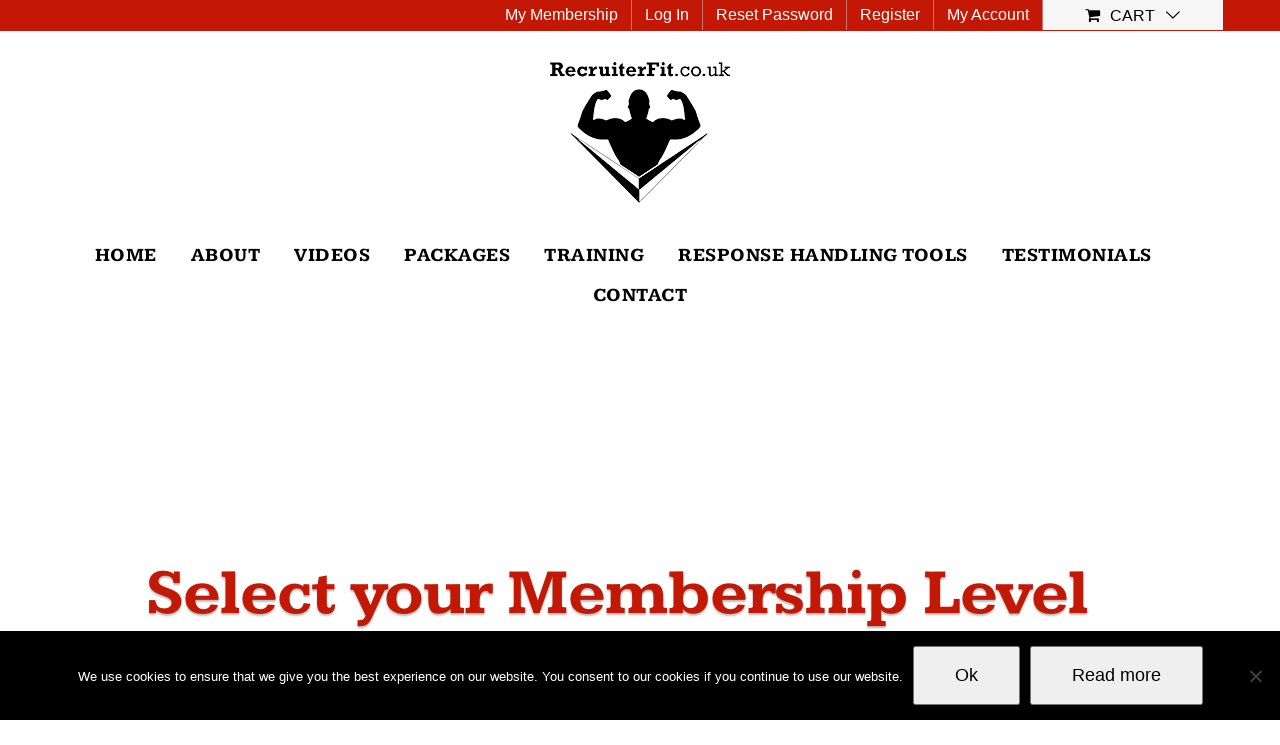

--- FILE ---
content_type: text/html; charset=utf-8
request_url: https://www.google.com/recaptcha/api2/anchor?ar=1&k=6Lfe3JMUAAAAADpSQRVuANIDi3Z6Tc3CjWQopSBC&co=aHR0cHM6Ly93d3cucmVjcnVpdGVyZml0LmNvLnVrOjQ0Mw..&hl=en&v=PoyoqOPhxBO7pBk68S4YbpHZ&size=invisible&anchor-ms=20000&execute-ms=30000&cb=arjbomaj0172
body_size: 49696
content:
<!DOCTYPE HTML><html dir="ltr" lang="en"><head><meta http-equiv="Content-Type" content="text/html; charset=UTF-8">
<meta http-equiv="X-UA-Compatible" content="IE=edge">
<title>reCAPTCHA</title>
<style type="text/css">
/* cyrillic-ext */
@font-face {
  font-family: 'Roboto';
  font-style: normal;
  font-weight: 400;
  font-stretch: 100%;
  src: url(//fonts.gstatic.com/s/roboto/v48/KFO7CnqEu92Fr1ME7kSn66aGLdTylUAMa3GUBHMdazTgWw.woff2) format('woff2');
  unicode-range: U+0460-052F, U+1C80-1C8A, U+20B4, U+2DE0-2DFF, U+A640-A69F, U+FE2E-FE2F;
}
/* cyrillic */
@font-face {
  font-family: 'Roboto';
  font-style: normal;
  font-weight: 400;
  font-stretch: 100%;
  src: url(//fonts.gstatic.com/s/roboto/v48/KFO7CnqEu92Fr1ME7kSn66aGLdTylUAMa3iUBHMdazTgWw.woff2) format('woff2');
  unicode-range: U+0301, U+0400-045F, U+0490-0491, U+04B0-04B1, U+2116;
}
/* greek-ext */
@font-face {
  font-family: 'Roboto';
  font-style: normal;
  font-weight: 400;
  font-stretch: 100%;
  src: url(//fonts.gstatic.com/s/roboto/v48/KFO7CnqEu92Fr1ME7kSn66aGLdTylUAMa3CUBHMdazTgWw.woff2) format('woff2');
  unicode-range: U+1F00-1FFF;
}
/* greek */
@font-face {
  font-family: 'Roboto';
  font-style: normal;
  font-weight: 400;
  font-stretch: 100%;
  src: url(//fonts.gstatic.com/s/roboto/v48/KFO7CnqEu92Fr1ME7kSn66aGLdTylUAMa3-UBHMdazTgWw.woff2) format('woff2');
  unicode-range: U+0370-0377, U+037A-037F, U+0384-038A, U+038C, U+038E-03A1, U+03A3-03FF;
}
/* math */
@font-face {
  font-family: 'Roboto';
  font-style: normal;
  font-weight: 400;
  font-stretch: 100%;
  src: url(//fonts.gstatic.com/s/roboto/v48/KFO7CnqEu92Fr1ME7kSn66aGLdTylUAMawCUBHMdazTgWw.woff2) format('woff2');
  unicode-range: U+0302-0303, U+0305, U+0307-0308, U+0310, U+0312, U+0315, U+031A, U+0326-0327, U+032C, U+032F-0330, U+0332-0333, U+0338, U+033A, U+0346, U+034D, U+0391-03A1, U+03A3-03A9, U+03B1-03C9, U+03D1, U+03D5-03D6, U+03F0-03F1, U+03F4-03F5, U+2016-2017, U+2034-2038, U+203C, U+2040, U+2043, U+2047, U+2050, U+2057, U+205F, U+2070-2071, U+2074-208E, U+2090-209C, U+20D0-20DC, U+20E1, U+20E5-20EF, U+2100-2112, U+2114-2115, U+2117-2121, U+2123-214F, U+2190, U+2192, U+2194-21AE, U+21B0-21E5, U+21F1-21F2, U+21F4-2211, U+2213-2214, U+2216-22FF, U+2308-230B, U+2310, U+2319, U+231C-2321, U+2336-237A, U+237C, U+2395, U+239B-23B7, U+23D0, U+23DC-23E1, U+2474-2475, U+25AF, U+25B3, U+25B7, U+25BD, U+25C1, U+25CA, U+25CC, U+25FB, U+266D-266F, U+27C0-27FF, U+2900-2AFF, U+2B0E-2B11, U+2B30-2B4C, U+2BFE, U+3030, U+FF5B, U+FF5D, U+1D400-1D7FF, U+1EE00-1EEFF;
}
/* symbols */
@font-face {
  font-family: 'Roboto';
  font-style: normal;
  font-weight: 400;
  font-stretch: 100%;
  src: url(//fonts.gstatic.com/s/roboto/v48/KFO7CnqEu92Fr1ME7kSn66aGLdTylUAMaxKUBHMdazTgWw.woff2) format('woff2');
  unicode-range: U+0001-000C, U+000E-001F, U+007F-009F, U+20DD-20E0, U+20E2-20E4, U+2150-218F, U+2190, U+2192, U+2194-2199, U+21AF, U+21E6-21F0, U+21F3, U+2218-2219, U+2299, U+22C4-22C6, U+2300-243F, U+2440-244A, U+2460-24FF, U+25A0-27BF, U+2800-28FF, U+2921-2922, U+2981, U+29BF, U+29EB, U+2B00-2BFF, U+4DC0-4DFF, U+FFF9-FFFB, U+10140-1018E, U+10190-1019C, U+101A0, U+101D0-101FD, U+102E0-102FB, U+10E60-10E7E, U+1D2C0-1D2D3, U+1D2E0-1D37F, U+1F000-1F0FF, U+1F100-1F1AD, U+1F1E6-1F1FF, U+1F30D-1F30F, U+1F315, U+1F31C, U+1F31E, U+1F320-1F32C, U+1F336, U+1F378, U+1F37D, U+1F382, U+1F393-1F39F, U+1F3A7-1F3A8, U+1F3AC-1F3AF, U+1F3C2, U+1F3C4-1F3C6, U+1F3CA-1F3CE, U+1F3D4-1F3E0, U+1F3ED, U+1F3F1-1F3F3, U+1F3F5-1F3F7, U+1F408, U+1F415, U+1F41F, U+1F426, U+1F43F, U+1F441-1F442, U+1F444, U+1F446-1F449, U+1F44C-1F44E, U+1F453, U+1F46A, U+1F47D, U+1F4A3, U+1F4B0, U+1F4B3, U+1F4B9, U+1F4BB, U+1F4BF, U+1F4C8-1F4CB, U+1F4D6, U+1F4DA, U+1F4DF, U+1F4E3-1F4E6, U+1F4EA-1F4ED, U+1F4F7, U+1F4F9-1F4FB, U+1F4FD-1F4FE, U+1F503, U+1F507-1F50B, U+1F50D, U+1F512-1F513, U+1F53E-1F54A, U+1F54F-1F5FA, U+1F610, U+1F650-1F67F, U+1F687, U+1F68D, U+1F691, U+1F694, U+1F698, U+1F6AD, U+1F6B2, U+1F6B9-1F6BA, U+1F6BC, U+1F6C6-1F6CF, U+1F6D3-1F6D7, U+1F6E0-1F6EA, U+1F6F0-1F6F3, U+1F6F7-1F6FC, U+1F700-1F7FF, U+1F800-1F80B, U+1F810-1F847, U+1F850-1F859, U+1F860-1F887, U+1F890-1F8AD, U+1F8B0-1F8BB, U+1F8C0-1F8C1, U+1F900-1F90B, U+1F93B, U+1F946, U+1F984, U+1F996, U+1F9E9, U+1FA00-1FA6F, U+1FA70-1FA7C, U+1FA80-1FA89, U+1FA8F-1FAC6, U+1FACE-1FADC, U+1FADF-1FAE9, U+1FAF0-1FAF8, U+1FB00-1FBFF;
}
/* vietnamese */
@font-face {
  font-family: 'Roboto';
  font-style: normal;
  font-weight: 400;
  font-stretch: 100%;
  src: url(//fonts.gstatic.com/s/roboto/v48/KFO7CnqEu92Fr1ME7kSn66aGLdTylUAMa3OUBHMdazTgWw.woff2) format('woff2');
  unicode-range: U+0102-0103, U+0110-0111, U+0128-0129, U+0168-0169, U+01A0-01A1, U+01AF-01B0, U+0300-0301, U+0303-0304, U+0308-0309, U+0323, U+0329, U+1EA0-1EF9, U+20AB;
}
/* latin-ext */
@font-face {
  font-family: 'Roboto';
  font-style: normal;
  font-weight: 400;
  font-stretch: 100%;
  src: url(//fonts.gstatic.com/s/roboto/v48/KFO7CnqEu92Fr1ME7kSn66aGLdTylUAMa3KUBHMdazTgWw.woff2) format('woff2');
  unicode-range: U+0100-02BA, U+02BD-02C5, U+02C7-02CC, U+02CE-02D7, U+02DD-02FF, U+0304, U+0308, U+0329, U+1D00-1DBF, U+1E00-1E9F, U+1EF2-1EFF, U+2020, U+20A0-20AB, U+20AD-20C0, U+2113, U+2C60-2C7F, U+A720-A7FF;
}
/* latin */
@font-face {
  font-family: 'Roboto';
  font-style: normal;
  font-weight: 400;
  font-stretch: 100%;
  src: url(//fonts.gstatic.com/s/roboto/v48/KFO7CnqEu92Fr1ME7kSn66aGLdTylUAMa3yUBHMdazQ.woff2) format('woff2');
  unicode-range: U+0000-00FF, U+0131, U+0152-0153, U+02BB-02BC, U+02C6, U+02DA, U+02DC, U+0304, U+0308, U+0329, U+2000-206F, U+20AC, U+2122, U+2191, U+2193, U+2212, U+2215, U+FEFF, U+FFFD;
}
/* cyrillic-ext */
@font-face {
  font-family: 'Roboto';
  font-style: normal;
  font-weight: 500;
  font-stretch: 100%;
  src: url(//fonts.gstatic.com/s/roboto/v48/KFO7CnqEu92Fr1ME7kSn66aGLdTylUAMa3GUBHMdazTgWw.woff2) format('woff2');
  unicode-range: U+0460-052F, U+1C80-1C8A, U+20B4, U+2DE0-2DFF, U+A640-A69F, U+FE2E-FE2F;
}
/* cyrillic */
@font-face {
  font-family: 'Roboto';
  font-style: normal;
  font-weight: 500;
  font-stretch: 100%;
  src: url(//fonts.gstatic.com/s/roboto/v48/KFO7CnqEu92Fr1ME7kSn66aGLdTylUAMa3iUBHMdazTgWw.woff2) format('woff2');
  unicode-range: U+0301, U+0400-045F, U+0490-0491, U+04B0-04B1, U+2116;
}
/* greek-ext */
@font-face {
  font-family: 'Roboto';
  font-style: normal;
  font-weight: 500;
  font-stretch: 100%;
  src: url(//fonts.gstatic.com/s/roboto/v48/KFO7CnqEu92Fr1ME7kSn66aGLdTylUAMa3CUBHMdazTgWw.woff2) format('woff2');
  unicode-range: U+1F00-1FFF;
}
/* greek */
@font-face {
  font-family: 'Roboto';
  font-style: normal;
  font-weight: 500;
  font-stretch: 100%;
  src: url(//fonts.gstatic.com/s/roboto/v48/KFO7CnqEu92Fr1ME7kSn66aGLdTylUAMa3-UBHMdazTgWw.woff2) format('woff2');
  unicode-range: U+0370-0377, U+037A-037F, U+0384-038A, U+038C, U+038E-03A1, U+03A3-03FF;
}
/* math */
@font-face {
  font-family: 'Roboto';
  font-style: normal;
  font-weight: 500;
  font-stretch: 100%;
  src: url(//fonts.gstatic.com/s/roboto/v48/KFO7CnqEu92Fr1ME7kSn66aGLdTylUAMawCUBHMdazTgWw.woff2) format('woff2');
  unicode-range: U+0302-0303, U+0305, U+0307-0308, U+0310, U+0312, U+0315, U+031A, U+0326-0327, U+032C, U+032F-0330, U+0332-0333, U+0338, U+033A, U+0346, U+034D, U+0391-03A1, U+03A3-03A9, U+03B1-03C9, U+03D1, U+03D5-03D6, U+03F0-03F1, U+03F4-03F5, U+2016-2017, U+2034-2038, U+203C, U+2040, U+2043, U+2047, U+2050, U+2057, U+205F, U+2070-2071, U+2074-208E, U+2090-209C, U+20D0-20DC, U+20E1, U+20E5-20EF, U+2100-2112, U+2114-2115, U+2117-2121, U+2123-214F, U+2190, U+2192, U+2194-21AE, U+21B0-21E5, U+21F1-21F2, U+21F4-2211, U+2213-2214, U+2216-22FF, U+2308-230B, U+2310, U+2319, U+231C-2321, U+2336-237A, U+237C, U+2395, U+239B-23B7, U+23D0, U+23DC-23E1, U+2474-2475, U+25AF, U+25B3, U+25B7, U+25BD, U+25C1, U+25CA, U+25CC, U+25FB, U+266D-266F, U+27C0-27FF, U+2900-2AFF, U+2B0E-2B11, U+2B30-2B4C, U+2BFE, U+3030, U+FF5B, U+FF5D, U+1D400-1D7FF, U+1EE00-1EEFF;
}
/* symbols */
@font-face {
  font-family: 'Roboto';
  font-style: normal;
  font-weight: 500;
  font-stretch: 100%;
  src: url(//fonts.gstatic.com/s/roboto/v48/KFO7CnqEu92Fr1ME7kSn66aGLdTylUAMaxKUBHMdazTgWw.woff2) format('woff2');
  unicode-range: U+0001-000C, U+000E-001F, U+007F-009F, U+20DD-20E0, U+20E2-20E4, U+2150-218F, U+2190, U+2192, U+2194-2199, U+21AF, U+21E6-21F0, U+21F3, U+2218-2219, U+2299, U+22C4-22C6, U+2300-243F, U+2440-244A, U+2460-24FF, U+25A0-27BF, U+2800-28FF, U+2921-2922, U+2981, U+29BF, U+29EB, U+2B00-2BFF, U+4DC0-4DFF, U+FFF9-FFFB, U+10140-1018E, U+10190-1019C, U+101A0, U+101D0-101FD, U+102E0-102FB, U+10E60-10E7E, U+1D2C0-1D2D3, U+1D2E0-1D37F, U+1F000-1F0FF, U+1F100-1F1AD, U+1F1E6-1F1FF, U+1F30D-1F30F, U+1F315, U+1F31C, U+1F31E, U+1F320-1F32C, U+1F336, U+1F378, U+1F37D, U+1F382, U+1F393-1F39F, U+1F3A7-1F3A8, U+1F3AC-1F3AF, U+1F3C2, U+1F3C4-1F3C6, U+1F3CA-1F3CE, U+1F3D4-1F3E0, U+1F3ED, U+1F3F1-1F3F3, U+1F3F5-1F3F7, U+1F408, U+1F415, U+1F41F, U+1F426, U+1F43F, U+1F441-1F442, U+1F444, U+1F446-1F449, U+1F44C-1F44E, U+1F453, U+1F46A, U+1F47D, U+1F4A3, U+1F4B0, U+1F4B3, U+1F4B9, U+1F4BB, U+1F4BF, U+1F4C8-1F4CB, U+1F4D6, U+1F4DA, U+1F4DF, U+1F4E3-1F4E6, U+1F4EA-1F4ED, U+1F4F7, U+1F4F9-1F4FB, U+1F4FD-1F4FE, U+1F503, U+1F507-1F50B, U+1F50D, U+1F512-1F513, U+1F53E-1F54A, U+1F54F-1F5FA, U+1F610, U+1F650-1F67F, U+1F687, U+1F68D, U+1F691, U+1F694, U+1F698, U+1F6AD, U+1F6B2, U+1F6B9-1F6BA, U+1F6BC, U+1F6C6-1F6CF, U+1F6D3-1F6D7, U+1F6E0-1F6EA, U+1F6F0-1F6F3, U+1F6F7-1F6FC, U+1F700-1F7FF, U+1F800-1F80B, U+1F810-1F847, U+1F850-1F859, U+1F860-1F887, U+1F890-1F8AD, U+1F8B0-1F8BB, U+1F8C0-1F8C1, U+1F900-1F90B, U+1F93B, U+1F946, U+1F984, U+1F996, U+1F9E9, U+1FA00-1FA6F, U+1FA70-1FA7C, U+1FA80-1FA89, U+1FA8F-1FAC6, U+1FACE-1FADC, U+1FADF-1FAE9, U+1FAF0-1FAF8, U+1FB00-1FBFF;
}
/* vietnamese */
@font-face {
  font-family: 'Roboto';
  font-style: normal;
  font-weight: 500;
  font-stretch: 100%;
  src: url(//fonts.gstatic.com/s/roboto/v48/KFO7CnqEu92Fr1ME7kSn66aGLdTylUAMa3OUBHMdazTgWw.woff2) format('woff2');
  unicode-range: U+0102-0103, U+0110-0111, U+0128-0129, U+0168-0169, U+01A0-01A1, U+01AF-01B0, U+0300-0301, U+0303-0304, U+0308-0309, U+0323, U+0329, U+1EA0-1EF9, U+20AB;
}
/* latin-ext */
@font-face {
  font-family: 'Roboto';
  font-style: normal;
  font-weight: 500;
  font-stretch: 100%;
  src: url(//fonts.gstatic.com/s/roboto/v48/KFO7CnqEu92Fr1ME7kSn66aGLdTylUAMa3KUBHMdazTgWw.woff2) format('woff2');
  unicode-range: U+0100-02BA, U+02BD-02C5, U+02C7-02CC, U+02CE-02D7, U+02DD-02FF, U+0304, U+0308, U+0329, U+1D00-1DBF, U+1E00-1E9F, U+1EF2-1EFF, U+2020, U+20A0-20AB, U+20AD-20C0, U+2113, U+2C60-2C7F, U+A720-A7FF;
}
/* latin */
@font-face {
  font-family: 'Roboto';
  font-style: normal;
  font-weight: 500;
  font-stretch: 100%;
  src: url(//fonts.gstatic.com/s/roboto/v48/KFO7CnqEu92Fr1ME7kSn66aGLdTylUAMa3yUBHMdazQ.woff2) format('woff2');
  unicode-range: U+0000-00FF, U+0131, U+0152-0153, U+02BB-02BC, U+02C6, U+02DA, U+02DC, U+0304, U+0308, U+0329, U+2000-206F, U+20AC, U+2122, U+2191, U+2193, U+2212, U+2215, U+FEFF, U+FFFD;
}
/* cyrillic-ext */
@font-face {
  font-family: 'Roboto';
  font-style: normal;
  font-weight: 900;
  font-stretch: 100%;
  src: url(//fonts.gstatic.com/s/roboto/v48/KFO7CnqEu92Fr1ME7kSn66aGLdTylUAMa3GUBHMdazTgWw.woff2) format('woff2');
  unicode-range: U+0460-052F, U+1C80-1C8A, U+20B4, U+2DE0-2DFF, U+A640-A69F, U+FE2E-FE2F;
}
/* cyrillic */
@font-face {
  font-family: 'Roboto';
  font-style: normal;
  font-weight: 900;
  font-stretch: 100%;
  src: url(//fonts.gstatic.com/s/roboto/v48/KFO7CnqEu92Fr1ME7kSn66aGLdTylUAMa3iUBHMdazTgWw.woff2) format('woff2');
  unicode-range: U+0301, U+0400-045F, U+0490-0491, U+04B0-04B1, U+2116;
}
/* greek-ext */
@font-face {
  font-family: 'Roboto';
  font-style: normal;
  font-weight: 900;
  font-stretch: 100%;
  src: url(//fonts.gstatic.com/s/roboto/v48/KFO7CnqEu92Fr1ME7kSn66aGLdTylUAMa3CUBHMdazTgWw.woff2) format('woff2');
  unicode-range: U+1F00-1FFF;
}
/* greek */
@font-face {
  font-family: 'Roboto';
  font-style: normal;
  font-weight: 900;
  font-stretch: 100%;
  src: url(//fonts.gstatic.com/s/roboto/v48/KFO7CnqEu92Fr1ME7kSn66aGLdTylUAMa3-UBHMdazTgWw.woff2) format('woff2');
  unicode-range: U+0370-0377, U+037A-037F, U+0384-038A, U+038C, U+038E-03A1, U+03A3-03FF;
}
/* math */
@font-face {
  font-family: 'Roboto';
  font-style: normal;
  font-weight: 900;
  font-stretch: 100%;
  src: url(//fonts.gstatic.com/s/roboto/v48/KFO7CnqEu92Fr1ME7kSn66aGLdTylUAMawCUBHMdazTgWw.woff2) format('woff2');
  unicode-range: U+0302-0303, U+0305, U+0307-0308, U+0310, U+0312, U+0315, U+031A, U+0326-0327, U+032C, U+032F-0330, U+0332-0333, U+0338, U+033A, U+0346, U+034D, U+0391-03A1, U+03A3-03A9, U+03B1-03C9, U+03D1, U+03D5-03D6, U+03F0-03F1, U+03F4-03F5, U+2016-2017, U+2034-2038, U+203C, U+2040, U+2043, U+2047, U+2050, U+2057, U+205F, U+2070-2071, U+2074-208E, U+2090-209C, U+20D0-20DC, U+20E1, U+20E5-20EF, U+2100-2112, U+2114-2115, U+2117-2121, U+2123-214F, U+2190, U+2192, U+2194-21AE, U+21B0-21E5, U+21F1-21F2, U+21F4-2211, U+2213-2214, U+2216-22FF, U+2308-230B, U+2310, U+2319, U+231C-2321, U+2336-237A, U+237C, U+2395, U+239B-23B7, U+23D0, U+23DC-23E1, U+2474-2475, U+25AF, U+25B3, U+25B7, U+25BD, U+25C1, U+25CA, U+25CC, U+25FB, U+266D-266F, U+27C0-27FF, U+2900-2AFF, U+2B0E-2B11, U+2B30-2B4C, U+2BFE, U+3030, U+FF5B, U+FF5D, U+1D400-1D7FF, U+1EE00-1EEFF;
}
/* symbols */
@font-face {
  font-family: 'Roboto';
  font-style: normal;
  font-weight: 900;
  font-stretch: 100%;
  src: url(//fonts.gstatic.com/s/roboto/v48/KFO7CnqEu92Fr1ME7kSn66aGLdTylUAMaxKUBHMdazTgWw.woff2) format('woff2');
  unicode-range: U+0001-000C, U+000E-001F, U+007F-009F, U+20DD-20E0, U+20E2-20E4, U+2150-218F, U+2190, U+2192, U+2194-2199, U+21AF, U+21E6-21F0, U+21F3, U+2218-2219, U+2299, U+22C4-22C6, U+2300-243F, U+2440-244A, U+2460-24FF, U+25A0-27BF, U+2800-28FF, U+2921-2922, U+2981, U+29BF, U+29EB, U+2B00-2BFF, U+4DC0-4DFF, U+FFF9-FFFB, U+10140-1018E, U+10190-1019C, U+101A0, U+101D0-101FD, U+102E0-102FB, U+10E60-10E7E, U+1D2C0-1D2D3, U+1D2E0-1D37F, U+1F000-1F0FF, U+1F100-1F1AD, U+1F1E6-1F1FF, U+1F30D-1F30F, U+1F315, U+1F31C, U+1F31E, U+1F320-1F32C, U+1F336, U+1F378, U+1F37D, U+1F382, U+1F393-1F39F, U+1F3A7-1F3A8, U+1F3AC-1F3AF, U+1F3C2, U+1F3C4-1F3C6, U+1F3CA-1F3CE, U+1F3D4-1F3E0, U+1F3ED, U+1F3F1-1F3F3, U+1F3F5-1F3F7, U+1F408, U+1F415, U+1F41F, U+1F426, U+1F43F, U+1F441-1F442, U+1F444, U+1F446-1F449, U+1F44C-1F44E, U+1F453, U+1F46A, U+1F47D, U+1F4A3, U+1F4B0, U+1F4B3, U+1F4B9, U+1F4BB, U+1F4BF, U+1F4C8-1F4CB, U+1F4D6, U+1F4DA, U+1F4DF, U+1F4E3-1F4E6, U+1F4EA-1F4ED, U+1F4F7, U+1F4F9-1F4FB, U+1F4FD-1F4FE, U+1F503, U+1F507-1F50B, U+1F50D, U+1F512-1F513, U+1F53E-1F54A, U+1F54F-1F5FA, U+1F610, U+1F650-1F67F, U+1F687, U+1F68D, U+1F691, U+1F694, U+1F698, U+1F6AD, U+1F6B2, U+1F6B9-1F6BA, U+1F6BC, U+1F6C6-1F6CF, U+1F6D3-1F6D7, U+1F6E0-1F6EA, U+1F6F0-1F6F3, U+1F6F7-1F6FC, U+1F700-1F7FF, U+1F800-1F80B, U+1F810-1F847, U+1F850-1F859, U+1F860-1F887, U+1F890-1F8AD, U+1F8B0-1F8BB, U+1F8C0-1F8C1, U+1F900-1F90B, U+1F93B, U+1F946, U+1F984, U+1F996, U+1F9E9, U+1FA00-1FA6F, U+1FA70-1FA7C, U+1FA80-1FA89, U+1FA8F-1FAC6, U+1FACE-1FADC, U+1FADF-1FAE9, U+1FAF0-1FAF8, U+1FB00-1FBFF;
}
/* vietnamese */
@font-face {
  font-family: 'Roboto';
  font-style: normal;
  font-weight: 900;
  font-stretch: 100%;
  src: url(//fonts.gstatic.com/s/roboto/v48/KFO7CnqEu92Fr1ME7kSn66aGLdTylUAMa3OUBHMdazTgWw.woff2) format('woff2');
  unicode-range: U+0102-0103, U+0110-0111, U+0128-0129, U+0168-0169, U+01A0-01A1, U+01AF-01B0, U+0300-0301, U+0303-0304, U+0308-0309, U+0323, U+0329, U+1EA0-1EF9, U+20AB;
}
/* latin-ext */
@font-face {
  font-family: 'Roboto';
  font-style: normal;
  font-weight: 900;
  font-stretch: 100%;
  src: url(//fonts.gstatic.com/s/roboto/v48/KFO7CnqEu92Fr1ME7kSn66aGLdTylUAMa3KUBHMdazTgWw.woff2) format('woff2');
  unicode-range: U+0100-02BA, U+02BD-02C5, U+02C7-02CC, U+02CE-02D7, U+02DD-02FF, U+0304, U+0308, U+0329, U+1D00-1DBF, U+1E00-1E9F, U+1EF2-1EFF, U+2020, U+20A0-20AB, U+20AD-20C0, U+2113, U+2C60-2C7F, U+A720-A7FF;
}
/* latin */
@font-face {
  font-family: 'Roboto';
  font-style: normal;
  font-weight: 900;
  font-stretch: 100%;
  src: url(//fonts.gstatic.com/s/roboto/v48/KFO7CnqEu92Fr1ME7kSn66aGLdTylUAMa3yUBHMdazQ.woff2) format('woff2');
  unicode-range: U+0000-00FF, U+0131, U+0152-0153, U+02BB-02BC, U+02C6, U+02DA, U+02DC, U+0304, U+0308, U+0329, U+2000-206F, U+20AC, U+2122, U+2191, U+2193, U+2212, U+2215, U+FEFF, U+FFFD;
}

</style>
<link rel="stylesheet" type="text/css" href="https://www.gstatic.com/recaptcha/releases/PoyoqOPhxBO7pBk68S4YbpHZ/styles__ltr.css">
<script nonce="AFGax_CwWkYZS5PZDji5kw" type="text/javascript">window['__recaptcha_api'] = 'https://www.google.com/recaptcha/api2/';</script>
<script type="text/javascript" src="https://www.gstatic.com/recaptcha/releases/PoyoqOPhxBO7pBk68S4YbpHZ/recaptcha__en.js" nonce="AFGax_CwWkYZS5PZDji5kw">
      
    </script></head>
<body><div id="rc-anchor-alert" class="rc-anchor-alert"></div>
<input type="hidden" id="recaptcha-token" value="[base64]">
<script type="text/javascript" nonce="AFGax_CwWkYZS5PZDji5kw">
      recaptcha.anchor.Main.init("[\x22ainput\x22,[\x22bgdata\x22,\x22\x22,\[base64]/[base64]/[base64]/[base64]/[base64]/[base64]/KGcoTywyNTMsTy5PKSxVRyhPLEMpKTpnKE8sMjUzLEMpLE8pKSxsKSksTykpfSxieT1mdW5jdGlvbihDLE8sdSxsKXtmb3IobD0odT1SKEMpLDApO08+MDtPLS0pbD1sPDw4fFooQyk7ZyhDLHUsbCl9LFVHPWZ1bmN0aW9uKEMsTyl7Qy5pLmxlbmd0aD4xMDQ/[base64]/[base64]/[base64]/[base64]/[base64]/[base64]/[base64]\\u003d\x22,\[base64]\\u003d\\u003d\x22,\x22HibDgkjDlnLDqkxvwr1bw7lhQcKIw6whwoBBIiFiw7XCpgnDgkU/w4dnZDnCvMKRciIgwqMyW8OcZsO+wo3Di8K5Z01EwpsBwq0VI8OZw4IUNsKhw4teUMKRwp14Z8OWwowfFcKyB8O9PsK5G8OYTcOyMQzCgMKsw69xwq/DpDPCuUnChsKswrIXZVkKF0fCk8OHwqrDiAzCg8K5fMKQPDscSsKJwo1AEMO2wqkYTMO/wotfW8OSDsOqw4YHGcKJCcOgwr3CmX5Sw6wYX1/DuVPCm8K7wpvDkmYIEijDscOfwqo9w4XCssOHw6jDq0DCiAs9In08D8O+wo5raMO+w43ClsKIR8KhDcKowo4jwp/DgVDCkcK3eEU/[base64]/DtmZLMcOhwpJ8wp/DhxV1woNqecORQMKQwpLCkcKRwoDCk2sswqRRwrvCgMOFwpzDrW7DvcOMCMKlwobCoTJCKmciHjbCs8K1wolkw6pEwqEICMKdLMKNwrLDuAXCrRYRw7xxBX/DqcK3wrtceGRdPcKFwrA8Z8OXf3V9w7AlwoNhCy7CrsORw4/ChsOeKQxhw5TDkcKOwrbDixLDnEnDoW/CscOxw55Ew6wEw7/[base64]/DtcKnw7wvCy7Dh8O/dHZTJ8KdwqrCrsKnw6DDkMOYwoXDncOlw6XClVpXccK5wqwlZSwyw4jDkA7Dn8OZw4nDssOqSMOUwqzCucKXwp/[base64]/CiMO7Y8OefgnCqsOXwpjDgcKPwoonw5HCoMOKwpPCknRNwph4B0TDl8KMw5rCt8Kbay0tERo2wqsNccKLwqJsGMKNwpLDqcOWw6XDrcKFw6BjwqvDlcO/[base64]/w7LCqB3Dhwhww6HCk8ObZATCvcOBQMK8w4JKbMObwr9Ww6Zkwr/CmsOIwoAmTCLDpMOsMmsFwovCuCN7OMOMCCDDuFALW3rDjMK1XQvCgsOpw7h9wpfCuMKMBsOrUyLDncOIeHg3M3Unc8OhEFoLw7JQC8Omw47CmU45EzzCizfCizwzeMK0woxTY1k/[base64]/CqsOEw7UWZ8KbP8O6Yz/CnsK6wq/DmsOHwp3CmCkeDsKHwprDq1YvwpfCusOUEsOvw7zChsOhQnENw7jClzgpwojCjsKoXFUXU8OxagPDocOCwrXDuBlGEMKFDzzDk8O5cSAcXsKlQkdpwrHCgmEHwoUwDGnCiMKywqjDhcOrw57DlcObL8O/w6/CvsK6XMOxw5TDicK4wpfDhHQ0FcOrwqDDscOvw4cKLBYsRsOqw6nDlTFaw6xSw57DuGdowovDpU7CoMKjw4HDl8OJwrTCh8KjVsOpG8KFdcOuw5xrwrdAw6JQw7PCv8Ogw6UFU8KTaWzClg/ClDbDlMKTwrXCtl/ChsKDTWl+Qi/ClSHDrMOZIcKAbVbCl8KUB3oDTMOwXnzCksKbG8O3w49HWEwTw5/Dr8KHwoDDkC4Ywr/[base64]/[base64]/[base64]/PsKNw7JsHVjDrE/CgMK7wpQVwqzCkmXDgcK6w5hTWQQ4wpMaw6rCr8KvQ8KAwqjDj8Kyw70Qw5vCgsOGwpkHJ8KvwpQDw4vClSFYFRs2w7rDlWIrw5XDkMKcIsOWw41mLMOJKMOCwqQPwqXDmsO9wqLDkEDDjAXDtgjDnw/Cn8ONXEjDtMOmw5BuflrDgQ/Chk7DoRzDoSg1wqzCmMKVBFJFwrwsw67CksO+wpEAUMK4a8K+wpk6woFoBcKjw4vCg8Kpw7tfeMKoRy7Co2zDhcKydA/[base64]/DqjZiF8O/YVzCsnTDhcOsZ8Onw7XDkHkEQ8OiKMK3wrMIwoLDunjDghw4w6nCp8KDUMO4P8OKw5Z5w4hVesOeAS8hw44cLxDDmcKtw6RYB8OWwrXDnFtaGsOlwq/Dp8Kbw7vDhGEtXcKMFMKgw7ItN1Ubw4UVwr3DisK1woILVCHCoVrDp8Kuw7ZfwrR3wozCqip2BMOoWBQpw6vDhVXCp8Obw5tWw7zChMOcOV19WsOHwp/DlsKQM8Kfw5Frw4clw7dmMsOOw4XCmsOOw6LCsMOFwosMNMODH2bCuCpKwpgGw4gXNsKIbntLPhfDr8KPdwgIBWVEw7MwwprCmGTCvih+w7E1bMOQGcOPwqcREMOFPnxEwoPClMKDXsODwo3DnEBhG8KVw4zChMOvXy/DvsO/bsODw7rDvMOrJMOWesOjwoLDnVE9w5UCwpnCsXtaD8K+VzMww4nCqAvCicO0fMKRbcO6w5bDmcO/FMKzwoPDrMOwwotQYGFWwrDDi8K+wrdvSsOfX8KBwrthWMKewrlsw4TCt8KwfMOWw6/CsMK8CGbDoQHDucORw73CssKzS3hZLMOIdMOOwoQGwowaJUIWChk2wpjCi1TCt8KNIgnDlXvDhE0UaH7Duwg1O8KbSsO3NU/ClU/DksKIwqFLwr0+IjTCosKvw6w/PmbDoi7Dh3VfGMOaw5rCnzZSw6HDlsOGZgMHw53CtMKmQ0/DszETw5FvKMK8csKkwpfDg3jDsMKxwoHCvsK/wqVBa8OAwo/DqQwQw4TDgcO7XSjCgBZuQznDiXvCqsOnw7U2ch3DiFHCq8Ozwrgkw53DiUbDt38awrfCtH3CgsOqKQE9EEHDhCLDlsO4wrzCpsKFbGzCoHTDhcO9aMOYw6nDgRUXw5xOMMKAcVR5bcK7wosowrPDpzp5Y8KFBklQw67DmMKZwq/DqMKBwrLCpcKJw5MmDcK8wpBTwrfCqMKLPXgPw53DpsKCwoTCq8KEacKiw4c3BHRIw4hIwqR9BkJhw78oL8K0wqsQIEfDoQ1STGDCqcKrw6PDrMOBw6ZJEmvCnAvDqzvDuMOyciTCoATDpMKGw5lkwrrDlMK3VsKAwokkHQpfwrDDkMKAXzVpPsOCScO9PH/ClMOawpF/[base64]/Cu8KAwq/CiMK2GDTClMOQw6/CsGkjwoPCp0fDgsOiQ8KRw6HCksKGeWzDmWLClMKlKMKYw7/Cp3hSwqzCpsOkw40tBcKFPWvCtsO+RUx0woTCuiFaA8Ogw4dfbMKWw4tRwrE9w5AfwpYFccK6w4PCoMKXwrPDkMKPcUXDin7DnRLCmTNww7TDpAwqf8OVw6JleMKUICEiX2RwCsOwwqrDvsK5w5zCl8O1TcOXN3o5LcKkS3AfwrfDu8OIw5/CvsOow7ALw55ML8O5wpPDoxrDlEk9w7lyw60QwqbDvW8FClZJwoRBwqrChcKBcEQIXcOlwocUBWxEwqNiwoYFVg1lwqHCoE7CtEM2UcOVcwvCm8KmLVhbbU/[base64]/V8OYw4lcwopmw6LDkMOmG0xawrEMbsKKwpcYw7TDsnDCrWfDtnE+wojDm0hnw6oNaG/CnA7DvcOHEMKYRxJ0JMKhacOwblbDuAzDusK6dBrCrsOOwoTCnj1UZ8OqaMOxw4BzeMOaw53CgT8Ww7DCuMOuMDvDszjCncKRw5DCjTPDqnJ/X8KIHgjDtVLCjMKMw4UKa8KpfTsHGsK9w73CmnHDscKmLMKHw7DDmcOcw5gUUDrDs3HCoHhCw4IAwoHCk8KQw53DpcKYw67Dij5OQ8KvImIQS1fDj3YEwqvDpHPCgFTCi8K6woAyw5pCEMKzYMOJXsKvwqp/Qh7CjcKZw49uG8OmXS7DqcKFw6DDvMK1cgjCtWcGasK8wrrCgFHCii/CgifCs8OeLcOCw5UlBMOCXVMBFsO0wqjDrsKWwpQ1THPDscKxw7XCm37Cki7DpH0rCcO9S8OAw5LCp8OIwoPDhj7DuMKCGsK/[base64]/[base64]/wp/Dh8OfF8OPwpEBCsOnwr7DhsOWw5rDocKjwrHCghTCrjLCjmlPPwPDnxTCl1XCj8KmJ8K2QREpDX3Dh8OlL3vCtcOrw6fCjMKmGzwtw6TDgFHDrMO/wq1Nw6FpE8KNPsOnd8KOPAHDpG/ChMKoEl5pw4hdwoV8w4bDokkKPVELAMKow5xPanLCsMOaZMOlH8K3w64Yw47DoS3CnGXCpiXDg8KoHsKIGytFMxp/VsKaPcOVGcOFGWRBw4HCsi/DpMOYR8OVwrrCnMO2wqhIScK5wo/CkzzCr8Knwo/[base64]/DrcOjNCZ7e0ELOGPDuGTClxvDuQx/wqrChmDCuDXCmMK9w5wAwpMZLTseZ8O7w5vDsj4QwqPCozBAwprCoWcfw4Iuw71zw7MkwqDDtcKcAsOKwoMHQmw7wpDDmWzCvMOsbHRHw5bCnxA/QMKKNDcWIjh/PcOWwrrCucKofsK7wpvDngTDoAzCvTMAw7LCri/DqUfCusOWQER4wrDDmxrCihLDrcK/EhA7dcOow4JxHkjDicKqw4/DmMK2U8Kzw4MRTgFlSwnCpz7DgsOvM8KRV0DCrndZccK/wo44w4pWw7nCjsO1wqzCqMKkL8OibCzDv8KcwrfCpmBpwq1pecKpw75zb8O6N3LDmVXCuDAiMsKia17Dg8KpwpPCqQ7CogHCrcKMGHdHw4/[base64]/CiXIxw4Uwwp9+wrfDjH/Dg3rCmATDpUjDmw7Cp2ktVXkiwqzCiDrDh8KgLzUDLx/DjcKLQjzDmDzDlAjCo8Kow4TDqMKhMWXDjBonwq4yw4hiwq9uw750Q8KICh12HFrCo8Kkw6dxw5ssCcOCwqFGw7/CsH7CmcKuVcKew6nChsOpEMKkwpbCmcORXcOYS8Kpw5fDn8OxwqAEw4QywqfDqHUcwrDDnwjDssKFw6ZYw5PCqMOuS1fCiMOxEBHDpWTCocKENA/CgMOLw7fDr0M7wq5bwqJoKsK6U1N/PHYRwqxuw6DDlBUJZ8O3PsKre8ONw4nCssO6LibCpMKpccOhNcKcwqM/w5RowpTCnMKlw6pfwqzDr8K8woUNwrPDg0nCsjEjwpcawoVCw7bDpjRDAcK3w5fDs8OObHQIBMKvw7N/w7rCg0NnwqPDosKww6XCv8KTwovDuMKzTcKPwrJlwpcjwqFGw7DCoThIw4vCogrCrEjDlT1sQcOywrt4w5gCL8ODw5bDucKZDQXCoyMNSALCsMO7O8K3woLDnBvCh2MNJcKgw7BGw4FXOCxnw7zDhsKcQ8OgV8K9wqxtwqvDj03Dp8KMBm/DkizCqsO0w7tMMRDCmVYTwqA3wrYoHh/[base64]/[base64]/Cu8KAwqIWAsOgFXXDhcKkYmjCssOywrtEdcKeWcKGesKABsK/wq1YwpPCqidYwocFw5TCgjNmw7zDrX8Zwr3CsUluBMO5wo5Ww4fDlFjCsEk8wrrCqcOFwq3CucKow4oHEDdSAXPCtC4KT8KrUlTDvsKxWS1oScONwok1Lxljf8Ocw6LCrAPDrMOUFcOuasO6YsK3w4ArPng/Wz4uawFvwoXDgGQjNA95w45Nwo8ww67DmzddZTBOATjCqcKnw6lwaxQmNMO0wpLDqBPDp8OeNTHDvgNDTiJVwpjCii0uwptkbHfDv8Kkwr/CqAnDnSLDnSNew6TDosKqw7IHw5xcenLDusKtw5zDq8OeesKbMMO9woVcw7MHchnCkcKUwqPClTI6IGrDtMOMQMKzwr5/w77CpUBrOcO4HsK5RWPCnWwoMnvCtXnCvMOYwrkmN8KqcMKNwpxGGcKEfMOrw4/CjiTClMOJw5N2esK0bWooOMOgwrrCoMK6w7fDgG5Ww6E4wovCu1ldBj5+wpTCmhjDggwxRBdfMjJ+w7nDiDV8E1Jld8K7w4QDw6PCk8KKUMORwrpaGMK4CsKSUFR3wr/[base64]/CnyBDP3FVXXTDixkHSsOnTnXDo8OhAcO8wrN/NcKdwoTCj8OUw7bCq0jCmUx6YRkMcCoRw7rDgWZOSlfDplRWw7bDj8Olw4ZNTsO5wq3DixsfAMKOQxbCvGbDhksZwpHDh8KmKzwfw4HDijLCpMOILsKRw4JIwqgdw5gjcMOxG8KRw4/DssKISBd2w5fDssK0w7gWbcOrw67Cih/CrMKGw6NWw6LDp8KQwrDChcKmwpXDu8KUw4hRwo/DgMOhd2AKT8K7wprDgcOsw5VUIxgswqhaZhjDoy3DicORw4rCj8K+TcOhbhTDhzEPwrY+w6Z8woLCkibDisOHfRTDq2nCvcK4wovCuUXDhEXCgMKuw71PNgvDq348wq0aw7Z7w4FbE8OTCCAOw7zCg8OTw4LCvT7ChCLClU/CsErCpzFEX8OLI1ltJ8KawoPCkQw1w6HCjlbDrMONCsK/Kx/DucKcw7nCtQ/[base64]/[base64]/CuG3DsH3CuGDCtnckw6fDsMKPPsKUwp81ZwF6wqrChsOhCFnCtkZwwqA0w4NENMKsWk0hTcKzaljDhhx9wrsNwo/DrsOoc8KeHcOfwod3w5PChMKmZcK0fMKlS8OjFmc/wrTCjcKpByHCm2rDjMKGeV4vUBonBFDCvMOHZcOgw6duS8Kiw6VHAnfCuy3CtXjCg1XCm8OXfzTDlMO/GcKmw4EqWsKuOhjCk8K3NmUXacKhfwRtw5FQdMK1Uw/DjsOfwoTCmhdrY8Kdfyw4wrw7w73CjsKcKMK/WsOzw4QFwpDCisKxw6fDo2I1LMKrwpd6wqPCt30mw47CiDfCjsOaw50hwpXDglTDgStiwoVtSsKpwq3Ch1HDtsO5wpHDlcOawq4VLsOBwpE5HsK7U8KLdcKLwr7DkCNlw6tmUGsvFUgpTXfDv8KbN0LDhsKtY8OPw5LCmBLDrMKZWz0DWsONbzonTcOpFB/CjQYhEcKLw4jCqMKlAQvDj3nDvsKEwrDCqcOwIsKfw5TCp1zCt8Kpw5NOwqcGKx3DnjMTwp9BwrVHfWJKwqLDjMKYH8KACQnDtGxwwp3DscObwoHDqQdjwrTDpMOYGMONUDJANwDDsXVResK2wqTCokY+PhtOdQ3DiEzDrjZSwqFDMHPChBTDnTRVFsOqw5PCj0/DocOeH0VAw6VvbmBYw4XDtMOgw6Z9wrwGw6UfwrPDvQojdHvCpHAMXsK7IsK7wrzDgD3CvDXCo3gAXsKuwoEtCSDCscOVwpLCmAvDicORw4fCi0BzGC3DlxLDhMKLwr56w5LDsUxuwrDDl1Amw4TDnUUxLsKCQ8KOCMKjwr9dw5/DhcOXFVjDhwjDmC3CjWjCrF/DhkjCngfDtsKJJMKUEMK2NcKsfQHCulFHwq7CnEg0FmQdIizDnXzCjjXCrMKVbGZEwrh+wp4Aw4XDrsO5akQww5zDtcK+wprDpMORwrXDn8OXVUXCkRFOCMKxwrvDhkMtwp5fb2fChgtuw6TCu8KSaz/CicKIS8O5wofDnDkVG8OGwprCuxgbMsOZw5IUwpdsw4nCgVfDsCEpTsO6w4ckwrMgw44BccOlQDbDlsOqwoAQXcKOa8KMM2DDmMKbNBQrw6E/worClcKQXw/DjcOHWcOwecKnZMOUCsKxKsOJwrfCvCNiwrhzUcONMMKEw4FRw6VTfcKhT8KgfcOCdMKOw6c/MGvCqwbDh8OjwqDDrMKySMKPw4DDhsKNw5VCL8KEDMOgw5QhwrR3w5dWwrUgwrDDisO0w5PDuR9nF8KpFMO8w4VywpfDu8Kcwo1Dchtzw5rCum5fCyPCuEUXTcKAw7U/wrrCmz4owr3DrgHDlMOPw5DDg8Ohw4/CssKbwolNXsKHLT7CtMOiP8K2XcKgw60Hw4LDvC48w6zDoUN+w53DqCJ6YizChlTCisKLwoDCtsOzw5tlTydMwr7Dv8KmZMKdwoVhwqXCsMOFw4HDn8KVaMOmw4zCnGsZw7c/AwYFw6VxU8O2bGVgw5sRw77CuF8VwqfCjMKSMwcYdT3ChwPCu8Obw7nCu8KNwoYQXxJCwpLDpS7CgMKTfGZ9wpzCkcKMw7weE2cYw7jDnnXCrMKLwrUNbsKyasKswpXDg03DgsOqwqlewp0/IsO8w6wJUMKxw7nCm8KmwpHCnhzDmcKGwoAaw7BTwr9hJ8OFw7pQw67Cthx+X1nCpcKBwoUAWTYBw53DgRPCgcKCw6Qrw6LDsCrDmx1SY2DDsWzDkzgBCUbDowzCkcKuwobCg8Kow7wLXMOvb8Ogw4rCji3CkE3CnS7DjgHCuH7CtcOvw6Rawoxxw4ghSw/Ct8Ovw4PDlcKfw6PChlzDjcODw7hOIwk0wpghw6gTVhrCl8Oow6o2w4NmMQjDh8KOTcKEdnsJwqAIN2DCuMKtwobDocONZk/ChyHChMOYZcODA8KHw4/CqMK/KG51w6bCgcK7DMKtHA7Dh1TDosONw4QhBmjDjCnDtcOvwpbDk1d8ZcOdwp1fw6w7woJQfUVHfzUEwpvCqR8KVMOWwp5Lwp07wq/CoMKDw4TCrCkwwogowoE9YW5UwqZAwrkHwqLDqA9Lw5HCqcOow5F8bcOXfcOBwowIwrnCsQXCrMO4w5rDosKvwpY3Z8Kgw4xZa8KLwqDDoMKiwqJvVMKLwqNNwqvClAfChMKXw6NtOcK/Jn50w4PDncKFBsOgPUBRIsOww4toccKkJMKyw6kSIjMWecOIE8KXwo91JsOcf8OSw50Sw7bDpRLDisOlw5PCqn/DrMO3MkLCoMKlP8KqAcO/w5vDgAQuC8K2wpTDqMOfFcOiw7wNw7bCvy0Pw7AxVMK6woTCssOzHMOcRHzCnF4TUR53VivCpwLCjcK/QVYZwp/DtkVuw63Cq8KmwqjCmMOrHBPCrgjDhh/[base64]/CnsOJd8OkcWLCqsO2wr91w4I9SsObwrXDiBXCtsKXbiB1wqROwrfDlTbDtSLCnxsGwqBGFxrCp8O/[base64]/[base64]/W8KAwo83wr59b2pRwqvCrktZw78KLgV+w4BBIMKJDiTCsVIKwo0pYcKZC8OwwqITw4/[base64]/ZsObw5zDhcOSaQk8w5bCh8Old8KjLU4mwrxndMOEw4lpAcKjbcO3wr4NwrjCsX4EO8KDOcKqaB/DisONe8ORw6DCqhY0M390EUYoBiAyw7nDjnl+d8Osw67DlcOKw6jDi8OKOMOSwpnDl8Kxw5bDuxI9f8Kmdl3DrsOaw50Ww77DlMOCJsKKSULDgQPCullyw6/Cq8Klw6JtF3MkIMOhJ1fDs8OSw7/DpHZHWcOQQgDDp3YBw4vCmsKCYzDCvGxHw67CoxjCvAQJIkXCqjlwAQkxbsKvw43DlWrCiMK2V3dawrtmwoDCoHIkBMOSJBzDqhg2w6jCtAsBQcOOwoDCriFMQAjCjsKfEhkSciHCnGVXwqp/wpZpWWFMwrp5fMOCfcO8IisaUgVbw5TDnsKoSHfDrR8ERwrCsHlgWcKhC8Kew61LX0VIw4EAw4/Dnj/CqcK/[base64]/wqfDvMKWb2dqw7fDu8K3wrZAw6fDh8KPY0XDoMKvQAbDiGcQwqspTMK1d25vw7kswr1awqvDrx/CpwlWw4zDg8K3wpRqA8OIwo/DssKewqDDkXXChgt0Cj/Ci8OkWgcOw6NiwpFDw6vDighEZcOJSWcGQm7CpMOPwpLDvWpUwrd0cF06PWd4w71KGxA3w7hPw64lXxtmwr3DvMO/w7LCnsKEw5ZwLMOUw7jCksKjaUDDr3fCt8KXKMOseMKWw43Di8KmBQpRSAzCt1wHAsO7dMKdbT15U28LwrtywqPCq8KASBAKO8KawofDh8OCDcOawpfDhcKNG2fDl0liw5MZAFF0w4Bbw5TDmsKJDMKTUyEMS8KXwpcaenpmW2TDl8Ojw44Iw63Cny3DqTAycVN/woBIwo7DrcKgwoY0w5fChxXCqMOJM8Olw7PDtsOxUQrDpTXDo8OpwpQFfBI/w6x8wr9Vw4PCtWbDqnUnPMOteCFNwojCpRrCtsOSAcKiJMO2HMKgw7XCicKDw79pTgZ/w5XDjMOtw6fDjsKVw60ufsKJbsOew6hYwqbDkWTDosKSw4DCmADDvV1kbD/DtsKPw7UWw6TDnFrCrsOMf8KvN8Omw7/Ds8OJw51gwpDCnhzCq8Oxw5DCn3HCgcOKA8OONMOiRjjCqsKoasKTJEZFwrFmw5XDvVbDn8O2wrVOwpomBGtow4PDp8Osw63DusOtwpnDnMKnw608wophP8KSaMOpw53CtcKfw5nDusKNwqEhw5XDrwtWTUEqfsOow5UTw57Dqi/DswjDhMKBwqPDtTLDucOPw4AKwp3DrlnDpCFJwq94NsKeW8KBVUjDrMKlwpkSHMKKVBEvbcKBwo9/w5bCmVLDkMOsw688LVEnw6UJS3Fow5RbYcKiH2zDh8KrSGzCgsOJT8KxPSjCtQHCrsOZw4HCrsKLNQxew6J6wr1JDVpwO8OtVMKkw73CgcK+EV3DjsOBwpA+wphzw6p0wobCq8KjbMOJw4rDrUTDrUzCt8KaC8KuZDY/wqrDm8KOwpXCrTtbw7vCusKZw7E0MsOJPsOdGsOzaRVoacONw6rCn3UdPcOHb35pbgbCkDXDl8KlNihrwrjDpycnwppdZTbDuRg3wozDsz/CmW4SXF1kw7TCsWdqYMKowqIRw47Dpzgmw6zChBF2ZcOMRsKZBsOwCcO/VEDDqg8fw5fCmRrDnSRyWcK/[base64]/w77CiUw9dMK4SnHDrCokw4LDtk1Uw7p4MX3CkS3CsEzCuMO7W8OKLsOEfsOgNj8CRC4+w6t/TcKWw73DuiE1w78AwpHDqsKeR8OGw55Xw7nCgDbCsjtAAgjDlxLCoDATw6h+w6RcF3zCqsOvwovChsKIw7ZUw67DgsOQw6FfwrwMVsONI8OXP8KYR8OYw4jCp8OOw6jDqcKSA0omagVEwrjCqMKEKk/Cl2BiCsO2GcKhw6DCocKkAsOMRMKbwqPDk8O4wqHDu8OlKz5Rw4xEwpgsLsOaJ8OvfsOUw6h5McK9LWLCjnfDusKMwp8KWV7ChzLDicKAecOJVcKhTcOEw7UMXcKPTSlnTQvDmTnDh8Kbw6YlG1fDjiRMUSR+DA4RPcK9wr/CscO3VsOES1EQPEbCt8OrNsOaKsK5wpQrcsOzwq9rO8Khwpk2MyUQNm5YSUciDMOVblHCrWPDtBEMw4hYwp/CrcOfL1xsw4VFYsKowr7CpsKww47CocOww5rDksOzPcOTwqYXwpPCtG/DgsK6bsKSccOcSQzDs0xVwr8wZcOHw6vDjFRcwrs0acKSKyTDl8OFw4Nhwq/CpyoqwrvCuVFcw4DDsngpwqwzw7tCDG/[base64]/Cr8K0TVnCokDCtGwyw7LDj8KQwrtGW8K5w63CsV8nw7/CssKjwrcyw7DCik1qNMOpZyjDjMKzIMOzw5oQw4Y/PCHDucOUI2bChVlkwpYgQ8OZwq/DgzPCrsKewopkw5jDsBtpwpAmw7PDiTDDgV/DhMKCw6nCqT3DhMKmwoLCs8Ohwr8dw4nDiDBVFWISwqRuW8KYeMO9HMOTwqE/ehnCvWHDn13DsMKtAB/DsMKmwojCpzxcw4HCnsOuPAnCsCVqQ8KkOxrDpk9LFkx/dsODPUNkd23DhhTDiU3DhMOQw7vDs8OiPsOGNHTDqMK2XUlWP8Kkw5dvRQjDtmNZA8K/w7jDlsOfZcOKwojCrlfDksORw4s3wqHDpizDhcOXw4tBwrQQworDvMK9G8KVw7t8wrPCjE/Drwd+w7zDkxzCnyLDrsOGCMORbcO9JWdlwqMQwqADwrzDiSJlQwk8wrxDEMKSE0gJwo/Clj0xABLDr8OMS8Opw4gcw7rCj8K2UMOBw5LCrsKkPT/[base64]/CncKvIxJEw5DClm/CssK7wppMJsKQw7nDrWQsdMKDKljChsOaT8Oyw5E+w7Rnw54rw7MyMcOCWgwqwrRMw6nCtsObVlUPw5nDukobGMKzw7XDksOYw7w4Um3CmMKMcMO9WR/DgzbDiW3Ds8KHVxbDmwXCimfDpMKGwqzCs0MTEF4lawovfcK5QMKew7rCq0PDsEsKw5rCtVhaMnbDqQTCg8OHw7XDh004b8K8wqgtw4UwwrnDuMKGwq8CZMOqJggbwppgw6fCtcKleXEEDQwmw6hjwosEwoDCoUjCo8KLwoEzfsOPwqfDmH/CtBDCqcKvXBnDnSdJPWvDgsKaSwkbRwrCosOEEgR2T8OAw7lVRsOPw7TCkTbDkkViwqdKPElDw48cXCLDgnnCtCfDmcOtw67CkAM7IRzChXgtw6DCs8K3T0dsPGDDpEQJWcK8w4/CphnCjxnDlMKgwrjDtRTDiUjCnsK3w5jDnMKIYMOVwp5bEUMBW27CqF/CjGhew63DicOvRAg4M8KFwrvCmnzDqgtBwrPDoV1LVcKFU1/[base64]/DvnpYEcK4w4fDusKiSMOXw7/CiMO4EcKSw6hfw7xmTC0iU8KBHMOrw4ZQwp0mw4NQV1NfIGHDhQHDi8KowoQrwrcOwoHDvCNyI2zDlgYuJsKUDFlxQsO2O8KSwr/CosOlw73DkHYkTsKMw5TDr8O3bCnCjBA3wq3Ds8O8GMKOB243w4/DuTo3XSkJwqp1wpoBAMOlDcKfHjDDucKqRVPDh8O/AXbDpcOqFRlbBWg6fMKPw4QLEHlVwrd+Dl/CrlkwMAlrV3M7eCTDkcO0wozCqMOMI8ORKmzCpjvDuMK5dcKsw4fDuB5dLQ4Fw6HDmcOeenvDmcKRwoIYDMO3w58iw5XCsCLCksK/QRxCaDMDTMK/elY0wonCkwfDoFbCkkjCq8Ovw7bCnV0LcT4iw73Dv1dxw5kiw68qF8Oeaw3Dj8Ofd8OpwrAQQcORw6DCnMKCRTzCssKtw4xTw7DCicOhSQxuB8KWwrPDiMKFw64mdF9KLhdIw7TClMOrw7rCocKFfsO5OMOMwoXDhsO/Zjhqwppew5VseVBTw4rChj3CrRtTVMOgw4FSH08qwrnDo8KUGHrDsWQKZh1BTsKwesKNwqXDkMOMw5Y1IcO3wofDi8OvwrU0FWQuYsK1w48xQsKnGA3Cm3HDrVM9bMOnw4zDol4AZ39bwrnCgholwpjDv1o1Q3oFF8O7Vxxbw7TCiFjCjMKhccK3w7XDgn9UwqV/Yy4DTjrClcOJw7ljwp3DlsOpOEwQTsKGVAHCkjLDqsKKZWAOGHbDnMKlJR1FczoTw40ww7nDimTDo8OZGsO1fUXDqsKZMinDi8OZAho0w7fCvGzDk8Oew6jCnMOxwr8Tw5DCkMOhTwHDnk/Dg2IcwpgCwp/Chhdjw7DCn33CthxCw4HDuB9EKsOPw4DDjAHDgDwfwqMbw6/DqcKMw5x3TmVyLcOqMcKBKsOMwqYCw63CjcOsw7oaFiESEcKfNBcHISADwp/[base64]/CqRXCrnxHwqbDo8KcwobCusKLw6TDviHCr0rDt8KAXMKTw6HDnMKmH8Kmw7DCuQRmwqc1GcKTw50kwrRqw5rCjMKFbcKIwqxUw4kebCnCtsOxwqHDkQQIwqbDusKkHMO4w5gnw4PDsCzDtMOuw77CrcKaIz7DkD/DisOXw64gwo7DksK5wq4Kw7UwFFnDhF3CinHCk8O9FsKJw6IDHRjCscOHwo4TCgbDlMOOw4vDmiLCkMObw73Cn8OGZ0ZdbsK4MVDCn8O0w7Q/MMKVw54WwrhHw47DrMKfJ2nCrsODFigOdsOAw6tvZmJqDX3CsGTDhlIowqBtwp5XNQY9JMOGwpdyCy/CnDzDm0E6w7R9TR/ClsOrPm7DpcKofFjCt8KPwo1xKENxaRAPEhXCpMOIwr7CoxbCtsO1FcOJwoAWw4QgecO+w51ywpjChsKXPsKgw5RMwq9fYMKpHcOtw7IvDcOAJMOhwpxOwrg0SQ1cXlcKXMKiwrTDrQTChXsaD2/[base64]/UsKDanladmkpwo1WYcKywp3CvcOYKEQWw4N4fMO9GMO1wpkYRQTCtGoxfcKVehbDtMOJNcOswo5bPMKbw4LDn2Edw7Ecw495bcKTJQnChMOfO8Kawr/DtMOrwqk7QnrDgmzCrSwNwoRQw7fCpcKUOEvDtcO3GXPDssOhAMKOXyvCsxdFw5QWwpLDpmI+MsOFPgQdwr4DasKEwr7DglnDj2/DsyTCpMKSwpbDisK6XMOVaWEnw61MZG5/[base64]/ChcOpFsOOwqjDqcOfTyhjZXM2w5LCu1c9w5HCtMOpwo7DhcOWAw7DvV9RdF01w43DucK1UHdXwrzCusOOcFsbfMK/DRMUw6lfw7NpIsOEw6Yzwp/CkxjDhsOuPcONPHk/[base64]/[base64]/CtjDCmDDCpQw7wpAYIcOowrfDjcKEw4XDtATDtCclQMO3TB5Kw6XDhsKdQMOmw6dZw7JVwo/DvzzDjcOBGsOMenNiwop9w6QnSVEcwpJZw5rDgho+wox0IcOKwo3CnMKnwrJ7NsK9EiBsw5wyc8KNwpDDkAbDsD46GRQawrEtwq3CusKHwovDt8OOw7LDncKFUsOTwpDDhkUQGMKaUcKHwpVyw5fDrMOpfF/CtMOwNhbDqMO6V8OxKz9fw7jDkwvDpE7DhMKqw7vDicKeTXZxLMOGw6R+S2JwwoLCuCtKMsKfwoXCtMOxAGnCtm9raUzDgRvDvMKhw5PCuQTCpsOcw5rDrWjDkx7DpBhwcsO2HD4NPWPCkThCKioZwq7CuMO5LmRkaCHDssOHwp4JXywCegTCusOAwqHDhcKpw5/CjBvDssOUw6XCrFZlwp/DhMOkwp3CjcKRUGDDpcOEwoBtw6dnwpnDm8Oiw5x7w7RrOQddDMK1GijDnyfChsOESMK8NcKzw7TDlcOjI8OMw4lCBMKqFkPCqBEyw4I/asOHXMKuRk4Yw6cCO8KgCHfDncKuAgjDscOxFMOZd0TChRteRyPDjxrCtSd1JsOmIkV/w4fCjBLCk8K7w7MywqNsw5LDnMOuw4QBZU7Cv8KQwrPDs27Cl8KIccORwqvDj37CthvDmsKowoXCrj5yRcO7PXrCuEbDgMKzworDoBwGVxfCqFHDkMOPMMKYw5rDpAzDs3zCuixLw5TDqMKrSDPDmB8qYk7DjsOBeMO2KlXDumLDp8KoVcOzAcO4w5TCrUJ3wpXCsMK/Gik8w4bDmQzDvUsLwqhRwpzDmG5vGCPCpjXCvjofAkfDvwnDpETCsC3Dugs1GAFDJErDjwkBEGQdw4RJbMO0SVQJWEzDsl9AwpxVWcO2fsO6WFUuaMOOw4HCn252bsKqU8OSM8OHw6Y9wr4Iw53CqkMuwoBPwpzDuiTCgsOMMX/CsAgaw6TCnsO5w75Ew7NEw5hkCcKHwqREw7DDqUzDlFcxQCBuwqjCr8K8YsO4TMKAT8O0w5bCkXDDqFrCk8KwOFs+R23DlGReFMK3JDBKGcKHH8KwSFAcOCVdU8O/w5I9w4ZQw4/CmcKvGsOhwrlDw7fDgRMmwqZIYcOhwpMBPXEAw6gMVMOGw45cP8Kpw6HDscOQw7UOwqEywo11X2U/OcOWwq8gOMKOwoXCvcKhw5VALMKLFghPwqczWcKlw5nDsSxrwrvDrWYrwqsAwq3DkcO2woDDs8KJw6/DjQtMwp7CsGEtLifDh8Kiw78FT0VWIjTCkFrDozFnwoxKw6XCjHEnworDsDzDuXvCk8OiYwbDo2XDghVidxTCs8KOFE1IwqDDhH/DrC7DkUlBw4jDkMO/wo/DkDV4w7YmcMOJNMO1w5jCh8OqDMK4YsOhwrbDgMKlAcO1J8OCJcOtwobChsKMw7AXwoPDoAQ+w6FiwqYVw6U9w4zDsRbDoD3DscOEwqjChz8UwrHDg8OfO3RCwrfDkkzCsgPDgEjDo2hMwq0Iw5AJw6gcHSR0OGd4JMKuH8Ocwp4rw4TCo0lmdjohw6rCgsO/LsOSbk4Gw7rDisK3w5PDhMORw4Esw4bDscOGesKJw7bDtMOIUCMcw5/ChGbCkCHCm2PCuw7CulTCjWseYmIGw5B2wp3DtRI6wqnCuMOWwqvDqsO6w6YGwrElRMOowpJBMAQvw7xPPcOjwrx5w6wfCmcLw4kCYhjCu8O6IQdawr/DpSfDvcKFwq/Cg8KxwrbDtsO6H8KBfsKIwrcrdjREMirDi8KXVcKKeMKpLcOxwofDmAHDmxTDjVECc1B1O8K9Wy7CjQ/Dh1HDu8OiK8OFccOgwrMcCmHDv8Omw53DuMKOGsOrwrtVw5LCgxjCvAB8LXNhw6rDgcOVw6vCnMKawqw/w6pYHcKIR0LCv8Krw4EVwqnCk3PChHIjw4HDtnhLZcKYw7bDshxnwp5MHMKPw4sKOgN5JR8EPMOheF4xRMKrwqgLSClew4BUwrXDscKlc8OXw53DqBfDgcKqE8Klw7IeQcKNw6ZnwowLP8OlVcOfC0/ComvDsnXCgMKKesOwwpZDZsKWw7MGacO9N8KOWiDDlMKfJCLDm3LDp8KXZxDCsA1BwochwqjCpcO8OlPDvcKjw4lYw5XCmH/DnDbCm8K4Bx4/F8KbZ8KswrHDhMKKXsOMVhhuJAcRwrbCpXTCtcK4wq/Cl8O/CsKANzDCvSFVwoTCpsOpwo3DiMO/[base64]/DosOKw7YewrrDsQVOw4PCuUk3w6nDpMOvKSXDk8O8wrYVw6LDoxzCsWXDscK1wp5Two/Col/DlMO+w7gnScOSe1rDnsKZw7FPPMK6GsO+woNiw4RzEsO4woNow5wgVhHCtwlJwqZxfzzChhQpJwbCmg/DhEgNwoQaw4jDgF5/VsOsUcOlGQbCnMOuwqTCnBdkwo/DicOJI8OxNMKZIlsXwpjDvsKgH8Kyw6olwr0dwrDDsCbCoBUgbFlsU8OkwqEkMMOHw6vCgcKEw61lbidPw6DDogXCj8KbYVtiH2jCuy/DqDYnZ1l9w5rDvFNyVcKgY8KNHTXCjcOyw7TDgTDDkMKdUVHDhMK+w758w5ZUPDMWdnTDq8OfG8KBbEliTcOlw7VPw43DiCzDjQQ1wrLCi8KMBsOZSyXDlw10w6Nkwp7DusKTamDCr1VpKsOsw7PDssOLHMKpw6/CqVbDsRkOc8KIYQNgU8K2XcOnwowjw7M8wpjDmMKNw6/[base64]/bMOxwp4Gw4Jxwo3ClwbCkMKMY1fDj8Kew6NDwqEyXcOvwpnCsSV1G8ONw7F2fGfDtwB2w6nCpDvDnsKeWsK5IMOdMcO4w4QEwpLCpcOKLsO8wrXCksOwCXNowpJ7wrjDj8KbFsOEwqlsw4bDgMKgwqt/U33CocKiQcOeLMOgUkdVw4J1VSJmwr/DhcO4w7tFTsKeX8OnBMKhw6PDoGjCqmRkwobDv8O2wpXDnzjChXMTw6t1TSLCoXB/fMOzwotLwrrCgMONU0wBW8OTJcOIw4nDmMKQwpnDssOFIXnCg8OtTMKuwrfDqzTCp8OyGRVIw5wUwpTDg8O/w5F0UMOvWU/Dm8KTw7LChWPDkcOkfcOHwoVfCTcTAy5TNwR1wpPDusKVc3FGw77DrzAswpZARcKpwoLCrsKqw43CvmQkZnQLKGxiFkwLw6vDuhgiP8Knw6dTw5zCtR9RV8O0NcOMVcK2wq/[base64]/cgVaw48zbgVucMKswpxAB1M9SW/[base64]/[base64]/[base64]/[base64]/ccK9KRh2VMO2An3CvsK3w5Ayw67Ci8K0wr0hwrI5w5DDnXvDlUbCmcKPI8KxJSjDlcKUI2HDq8KpNMO/wrUkw6VbKl4fw5t/CULDncOhw5/CuE4awqQcTMOLYcO9NsKewrIoCVdqw6bDqcKRR8KYw5fCtsKdT2hWR8Kkw7zDt8Kzw5/CtMKgNmDCgcO/[base64]/[base64]/Y8Kaw6PDs0Y0wrQmwr7Cqj/Dr8OIwqo1wpTCoTjDkRnDmmlcYsO8A0zCiRDDvRrCncOSwrsOw4zCn8OoNAPDimBhwqFKUcKwTk7DqR17XHLDrMO3VV55w7pjw5lZw7QtwpdbHcKbEsOCwp0/[base64]/Du2AKwr7DvlFcUVUOAMKWJAUwF2rDvXN2SSgPIzkdOR7Dhy7CrDzCmg7DqcKNFyHClQHDg3scw7/DnxQkwqEdw7rCgF/Dt1k+WnHCpjYQwrvDhX3DnsObdGTDgzR7wq9gGV/[base64]/[base64]/[base64]/CkMKtw5hNw4xEwrTCisK6wpPCg8OHC0/CpcKUwpRnwoxYwq90w7UFecOTScOJw5Qxw6UfIw/ConDCt8OlZsKvaR0kwoYKJMKvUgXCqBgORsO7BcKPW8KpQ8Krw4TCsMOrw4HCisKoDMOAc8KOw6/Cq0MawpTDgDTCrcKbYkrCpHonNMOaRsKXw5TCgisMO8KoBcOew4d/QsOjCy09fH/Cggoow4XDgcKew6U/wo8lZQdqFi/DhWzDpMOrwrgWHHsAwr3DpRHCslV+MlY2Y8OQw45BJzspNcOmw5TCn8O8TcO9wqJfAmZaCcORwqB2K8K/w6/Ck8OiPMORcx1EwojClX7Ck8O8fy3ClsKYC00Rw6vCimbDs2fCsGUxwpcwwrAEw5M4wpjCrC7DoTbDkyACw4gEw4ZSw6rDrcKswqDDmcOUGE/DhMO0FmsawqpYw4VtwpR3wrYTCnsGw6rDnMOEwr7CiMKPwrg+b0xIw5NFZVXDo8Ozw7DCjMKSw7wcw5ATJGdLE3RwZUV0w4NPwpHCpcKxwojCowPDn8K2w7zDuHxjw49cw5Zww4rDpT/DgcKMw6zCkcOuw77Cpjo7Q8K/YMKYw54LYsK4wr/DtcKXOMOkF8KgwqXCjVogw4JSw6PDv8KpL8OzOEDCm8O9wr9rw7DDlsOcw5LDvSkgwqrCicOlw7INw7XCnkAww5NDEcOswozDtcK3AUzDg8OkwoVDf8ORYMKgwoDCnjXCmS0sw5TCjV1mw68kDcOdwpogGcKSc8OeJWszw4Isb8OsXMKlG8KQYsK/VsKGZxFjw5BQwrzCocONwqvCn8OsDcOEU8KATMKZw7/DqQ0zK8OHF8KuLMO5wq02w7jDqXnCrmlywr5pc1PDiERScgA\\u003d\x22],null,[\x22conf\x22,null,\x226Lfe3JMUAAAAADpSQRVuANIDi3Z6Tc3CjWQopSBC\x22,0,null,null,null,1,[21,125,63,73,95,87,41,43,42,83,102,105,109,121],[1017145,130],0,null,null,null,null,0,null,0,null,700,1,null,0,\[base64]/76lBhnEnQkZnOKMAhnM8xEZ\x22,0,0,null,null,1,null,0,0,null,null,null,0],\x22https://www.recruiterfit.co.uk:443\x22,null,[3,1,1],null,null,null,1,3600,[\x22https://www.google.com/intl/en/policies/privacy/\x22,\x22https://www.google.com/intl/en/policies/terms/\x22],\x22oorlyjPaUzWp62OZWzvR1sD1/dqTFKgCxamG0AFDkgw\\u003d\x22,1,0,null,1,1769201129575,0,0,[225,183,244],null,[64,61,253],\x22RC-YvfvCSY5DvvxWQ\x22,null,null,null,null,null,\x220dAFcWeA5UaugfKSw7ZRq05ApnMzMXoTIdImMcVv_iM1jPWNduWGhS1rDnOkcdJfGyL_rH4yOereTFpz2ORPiOs3SPsWewjhHEIg\x22,1769283929644]");
    </script></body></html>